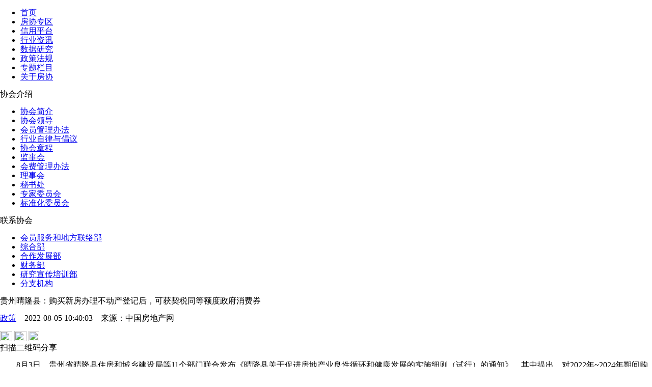

--- FILE ---
content_type: text/html; charset=utf-8
request_url: http://www.fangchan.com/news/6/2022-08-05/6961148791143862772.html
body_size: 16113
content:
<!DOCTYPE html>
<!--[5894622270214973443,5894622828418115676,5892970923908474966,6961148791143862772,5909855797214783863] published at 2023-10-23 18:29:55 by leju_publisher-->	<!DOCTYPE html>
<html lang="zh-CN">
<head>
    <meta http-equiv="Content-Type" content="text/html; charset=utf-8" />
    <meta charset="utf-8" />
    <meta name="viewport" content="width=device-width, initial-scale=1, maximum-scale=1, minimum-scale=1, user-scalable=no, minimal-ui">
    <meta http-equiv="X-UA-Compatible" content="IE=edge">
    <title>贵州晴隆县：购买新房办理不动产登记后，可获契税同等额度政府消费券_中房网_中国房地产业协会官方网站</title>
    <meta name="baidu-site-verification" content="Nye0HbqdKR" />
    <meta name="keywords" content="地产,政府消费券,贵州">
    <meta name="description" content="贵州省晴隆县发布《晴隆县关于促进房地产业良性循环和健康发展的实施细则（试行）的通知》.">
    <link rel="shortcut icon" href="http://www.fangchan.com/templets/default/fangchan/images/favicon.ico"> 
    <link href="http://media.src.leju.com/imp/imp/deal/b0/ea/9/76d6f38105fc0ccad09686372f8_p24_mk24.css"
        rel="stylesheet" />
        <link href="http://www.fangchan.com/include/2023/common.css?2023-10-2318:29:38" rel="stylesheet" />
        <link href="http://www.fangchan.com/include/2023/summary-text.css?2023-10-2318:29:38" rel="stylesheet" />
    <!--[if (gte IE 7) & (lte IE 10)]>
    <link href="http://media.src.leju.com/imp/imp/deal/80/94/5/d369e9a9664fb22f1071a7ad262_p24_mk24.css" rel="stylesheet" />
    <![endif]-->
    <script src="http://media.src.leju.com/imp/imp/deal/63/9a/9/dbb11438d4236609130426e6a35_p24_mk24.js"></script>

   <script type="text/javascript">
    	var _hmt = _hmt || [];
	(function() {
	  var hm = document.createElement("script");
	  hm.src = "https://hm.baidu.com/hm.js?8a847433cd702a495b1401e72b251f83";
	  var s = document.getElementsByTagName("script")[0];
	  s.parentNode.insertBefore(hm, s);
	})();
    </script>
    <script type="text/javascript">
    //手机端适配
    var mobileAgent = new Array("iphone", "ipod", "ipad", "android", "mobile", "blackberry", "webos", "incognito", "webmate", "bada", "nokia", "lg", "ucweb", "skyfire", "micromessenger");  
    var browser = navigator.userAgent.toLowerCase();  
    var isMobile = false;  
    for (var i=0; i<mobileAgent.length; i++)  
    {  
        if(browser.indexOf(mobileAgent[i])!=-1)  
        {  
            isMobile = true;
            location.href = 'http://m.fangchan.com' + '/news/6/2022-08-05/6961148791143862772.html ';
            break;  
        }  
    }
    </script>
    <base target="_blank" />
</head>

<body>
    <header>
        <div class="logo">
        </div>
        <div class="slogon">
        </div>
    </header>
    <nav>
    <div class="nav-inner" data-cur="新闻资讯">
        <ul class="nav"><li><a href="http://www.fangchan.com/">首页</a></li>
 <li><a href="http://member.fangchan.com" title="房协专区">房协专区</a></li>
                    <li><a href="http://credit.fangchan.com" title="信用平台" target="_blank">信用平台</a></li>
                    <li><a href="http://www.fangchan.com/news/" title="新闻资讯">行业资讯</a></li>
                    <li><a href="http://www.fangchan.com/data/" title="数据研究">数据研究</a></li>
                    <li><a href="http://www.fangchan.com/policy/" title="政策法规">政策法规</a></li>
                    <li><a href="http://www.fangchan.com/zt/" title="专题栏目" target="_blank">专题栏目</a></li>
<li class="last"><a href="javascript:;" target="_self" title="关于房协">关于房协</a></li>
                </ul>
        <div class="gyfx-box">
	    <div class="xhjs-box">
            <div class="xhjs-title">
                协会介绍
            </div>
            <ul>
                <li><a href="http://www.fangchan.com/prefecture/society/2010/1124/2330.html">协会简介</a></li>
                <li><a href="http://www.fangchan.com/prefecture/xhld/6548535440289632908.html">协会领导</a></li>
                <li><a href="http://www.fangchan.com/prefecture/5892971359486945700/2019/0604/6541500828908589514.html">会员管理办法 </a></li> 
                <li><a href="http://www.fangchan.com/prefecture/5892971359486945700/2023/0824/7100315253996852066.html">行业自律与倡议</a></li>    
                <li><a href="http://www.fangchan.com/prefecture/society/2010/1124/2382.html">协会章程</a></li>
                <li><a href="http://www.fangchan.com/prefecture/5892971359486945700/2021/0623/6813347601296200172.html">监事会</a></li>
                <li><a href="http://www.fangchan.com/prefecture/8th/6541512379795312826.html">会费管理办法 </a></li> 
                <li><a href="http://www.fangchan.com/prefecture/5892971359486945700/2019/0103/6486511873528500233.html">理事会 </a></li>   
                <li><a href="http://www.fangchan.com/prefecture/ms/2010/1125/2587.html">秘书处</a></li>
                <li><a href="http://www.fangchan.com/prefecture/zjk/jishu/6120430472716948023.html">专家委员会 </a></li> 
                <li><a href="http://www.fangchan.com/prefecture/bzhgl/2019/0505/6530691741383987292.html">标准化委员会</a></li> 
            </ul>
        </div>
        <div class="lxxh-box">
            <div class="lxxh-title">
                联系协会
            </div>
            <ul>
                <li><a href="http://www.fangchan.com/prefecture/ms/2011/0224/152722.html">会员服务和地方联络部</a></li>
                <li><a href="http://www.fangchan.com/prefecture/ms/2011/0223/152389.html">综合部</a></li>
                <li><a href="http://www.fangchan.com/prefecture/ms/2011/0224/152765.html">合作发展部 </a></li> 
                <li><a href="http://www.fangchan.com/prefecture/ms/2011/0224/152775.html">财务部 </a></li>    
                <li><a href="http://www.fangchan.com/prefecture/ms/2011/0224/152770.html">研究宣传培训部</a></li>
                <li><a href="http://www.fangchan.com/prefecture/7/2011/0831/181724.html">分支机构</a></li>
            </ul>
        </div>
	</div>
    </div>
    
</nav>
<div class="full-ad" id="c1"></div>
<div class="full-ad" id="c2"></div>
    <div class="section">
        <div class="main-box">
            <div class="main-content-box">
                <div class="left-box">
                    <div class="summary-text">
                        <h>贵州晴隆县：购买新房办理不动产登记后，可获契税同等额度政府消费券</h>
                        <div class="biaoqian">
                            <p class="floatl"><a class='news-column' href='http://www.fangchan.com/news/6/index.html'>政策</a><span class='news-date'>&emsp;2022-08-05 10:40:03&emsp;<span>来源：<span>中国房地产网</span></span></span></p>
                            <div class="floatr tubiaofenxian">
                                <a class="weibo-share" href="javascript:;" title=”新浪微博分享”><img src="https://ess.leju.com/house/photo/42-1-Bp3wpMa2f5AJtqiidBt50WcqdQjSLyV9aSIQvHPR0zqDv43gfPhTF7V6KerdKrv2gSMMUJJeSKjMIzgv.png" width="24" height="20"></a>
                                <span class="wechat-share"><img src="https://ess.leju.com/house/photo/42-1-fdN5I91Yb25LtvGkczHLH1N84IjqM2J47olIRQjKS8Uo6x4ycgLDtd5UBT723XHNptmRNVgIN7OJkxYB.png" width="24" height="20"></span>
                                <span><img class="magl40" src="https://ess.leju.com/house/photo/42-1-ySOzJ7iygPWuPtkaZK8W9fCSGWIT7IcesEkxSeq7Dp0oJQQNdTLQFFT00yJnhnGRpmeGFkyOv0Sv2dpX.png" width="21" height="20"></span>
                            </div>
                            <div class="wechat-share-pic">
                                <div class="qrcode"></div>
                                <span class="fs12 text-center">扫描二维码分享</span>
                            </div>
                        </div>
                        
                        <div class="line"></div>
                        <div class="top-info">
                            
                        </div>
                        <div class="summary-text-p">
                            <p style="text-indent: 0px; text-align: left;">  8月3日，贵州省晴隆县住房和城乡建设局等11个部门联合发布《晴隆县关于促进房地产业良性循环和健康发展的实施细则（试行）的通知》。其中提出，对2022年~2024年期间购买新建商品住房并办理不动产登记的，可按缴纳契税补贴同等金额政府消费券，消费券可定向用于县城内入规入统的装修、家居建材、家具、家电等消费支出。2022年7月1日~2022年12月31日期间购买新建商品住房的，由所购商品房房地产开发企业按照2000元/套发放政府消费券，消费券可定向用于本县城内入规入统的装修、家居建材、家具、家电等消费支出。</p><p style="text-align: center"><img src="https://ess.leju.com/house/photo/42-1-frhEDTDqJTqUo2pTWIGUCFuZILurNhgblmNihjXIIWgU3F14A7150B0uxAYK7bkKgNGj2c41nCAROFpF_p0_mk0.png" alt="1" imgtype="" title="1"/></p><p style="text-indent: 0px; text-align: left;">  细则明确，要强化风险处置和管控，加快问题楼盘化解。对历史遗留产权办证问题，可经相关部门或第三方机构认定房屋结构安全、消防安全、产权清晰的前提下实行容缺办理。对延期交房问题，要压实房地产开发企业主体责任，依法筹措建设工程款和验收办证费用，启动项目复工建设并明确房屋交付时间。加强府院联动，按照《最高人民法院住房和城乡建设部中国人民银行关于规范人民法院保全执行措施保商品房预售资金用于项目建设的通知》(法［2022]12号）有关要求，保全商品房预售资金，盘活企业剩余资产，保障项目继续推进建设，维护购房群众利益。</p><p style="text-indent: 0px; text-align: left;">  同时，要积极推动农业转移人口市民化，进一步简化农业转移人口购房落户手续。对农民工购买商品住房的，其土地承包经营权、宅基地使用权和集体经济分配权保留不变。积极探索农民宅基地自愿有偿退出和土地增值收益合理分配机制，让农民有钱买房。研究开发适合农民工购买的信贷产品，支持农民工进城购房。</p>
                        </div>
                        
                        <div class="label">
                            <span><a href='http://www.fangchan.com/plus/nlist.php?tid=2&q=地产' class='fc_red'>地产</a></span><span><a href='http://www.fangchan.com/plus/nlist.php?tid=2&q=政府消费券' class='fc_red'>政府消费券</a></span><span><a href='http://www.fangchan.com/plus/nlist.php?tid=2&q=贵州' class='fc_red'>贵州</a></span>
                        </div>

                        
                    </div>

                    <div>
                        <div class='xgxw-title-box'></div><ul class='xgxw-ul'><li><a href='http://www.fangchan.com/news/6/2022-08-04/6960780047234175725.html' title='贵州晴隆县：购买新房办理不动产登记后，可获契税同等额度政府消费券'>贵州晴隆县：购买新房办理不动产登记后，可获契税同等额度政府消费券</a></li><li><a href='http://www.fangchan.com/news/6/2022-08-01/6959698493313454368.html' title='河南信阳：购买商品住房给予已缴契税 50%补贴'>河南信阳：购买商品住房给予已缴契税 50%补贴</a></li><li><a href='http://www.fangchan.com/news/1/2022-07-22/6956104837927080275.html' title='哈尔滨：房展会期间主城9区购房最高可享全额契税补贴'>哈尔滨：房展会期间主城9区购房最高可享全额契税补贴</a></li><li><a href='http://www.fangchan.com/news/6/2022-07-20/6955363089739223428.html' title='南通主城区出台购房新政：按契税计税金额奖补0.75%'>南通主城区出台购房新政：按契税计税金额奖补0.75%</a></li></ul>
                    </div>
                    <div class="item-news" id="tab1">
                    <div class="item-news-tag tab">
                        <span class="cur">原创</span>
                        <span>宏观</span>
                        <span>政策</span>
                        <span>市场</span>
                        <span>公司</span>
                        <span>土地</span>
                        <span>观点</span>
                        <span>金融</span>
                        <span>海外</span>
                        <span>产业链</span>
                    </div>
                    <div>
                        <ul class='item-news-list'><li><div class='item-news-top'><h4><a href='/news/320/2023-10-23/7122081336369942900.html'>央行行长潘功胜：稳妥化解大型房企债券违约风险</a></h4><span>2023-10-23</span></div><div class='item-news-p'>一视同仁支持房地产企业合理融资需求，保持房地产融资平稳。</div></li><li><div class='item-news-top'><h4><a href='/news/320/2023-10-20/7120967111924846648.html'>土拍规则生变，或重回价高者得？</a></h4><span>2023-10-20</span></div><div class='item-news-p'>土拍规则调整顺应市场变化，4城取消地价限制。</div></li><li><div class='item-news-top'><h4><a href='/news/6/2023-10-20/7120932385419759796.html'>最高发放3万元！郑州高新区发布多子女家庭购房补贴办法</a></h4><span>2023-10-20</span></div><div class='item-news-p'>二孩家庭给予一次性2万元/套的购房补贴；三孩家庭给予一次性3万元/套的购房补贴。</div></li><li><div class='item-news-top'><h4><a href='/news/1/2023-10-20/7120929156959113230.html'>9月份郑州商品房销售8608套，销售均价12304元/平方米</a></h4><span>2023-10-20</span></div><div class='item-news-p'>其中商品住宅销售4961套，销售面积60.02万平方米，销售均价11513元/平方米。</div></li><li><div class='item-news-top'><h4><a href='/news/320/2023-10-19/7120640873452605644.html'>9月房价：下跌态势有所遏制，一线城市回稳趋势明显</a></h4><span>2023-10-19</span></div><div class='item-news-p'>政策效应开始显现。</div></li><li><div class='item-news-top'><h4><a href='/news/6/2023-10-19/7120598097528688817.html'>南京出台存量房交易资金监管新政</a></h4><span>2023-10-19</span></div><div class='item-news-p'>进一步激发存量房市场活力，保障存量房交易资金安全，维护买卖双方合法权益。</div></li><li><div class='item-news-top'><h4><a href='/news/6/2023-10-19/7120568877242978634.html'>上海优化住房公积金个人住房贷款套数认定标准</a></h4><span>2023-10-19</span></div><div class='item-news-p'>明确了首套住房和第二套改善型住房的认定。</div></li><li><div class='item-news-top'><h4><a href='/news/7/2023-10-18/7120271642227708629.html'>国家统计局：房地产实现高质量、可持续发展仍然有坚实的支撑</a></h4><span>2023-10-18</span></div><div class='item-news-p'>房地产的调整是有利于房地产向高质量发展方向转型。</div></li><div class='loading-more'><a href='http://www.fangchan.com/news/320/'>查看更多</a></div></ul>
                        <ul class='item-news-list hide'><li><div class='item-news-top'><h4><a href='/news/218/2023-10-19/7120580442549719968.html'>上海：通过三年努力，新增落实600万平方米超低能耗建筑</a></h4><span>2023-10-19</span></div><div class='item-news-p'>实现新增超低能耗建筑单位建筑面积年能耗和碳排放显著下降。</div></li><li><div class='item-news-top'><h4><a href='/news/218/2023-10-19/7120576663100133894.html'>广东：到2025年，超大特大城市“城市病”得到有效缓解</a></h4><span>2023-10-19</span></div><div class='item-news-p'>城市基础设施运行效率、防风险能力显著提升。</div></li><li><div class='item-news-top'><h4><a href='/news/218/2023-10-13/7118402913164399201.html'>中办、国办调整中国人民银行职责、机构、编制</a></h4><span>2023-10-13</span></div><div class='item-news-p'>10月12日，中国机构编制网发布《中共中央办公厅 国务院办公厅关于调整中国人民银行职责机构编制的通知》。</div></li><li><div class='item-news-top'><h4><a href='/news/218/2023-09-28/7112985043706122766.html'>陈华平任中国证监会副主席、党委委员</a></h4><span>2023-09-28</span></div><div class='item-news-p'>免去其深圳证券交易所党委书记职务。</div></li><li><div class='item-news-top'><h4><a href='/news/218/2023-09-28/7112983033980195004.html'>中共中央政治局：要加大国有企业、金融领域反腐败力度，深入纠治“四风”</a></h4><span>2023-09-28</span></div><div class='item-news-p'>加大金融企业服务实体经济和国家战略力度，推动高质量发展。</div></li><li><div class='item-news-top'><h4><a href='/news/218/2023-09-18/7109334914075792065.html'>财政部：2023年前8月国有土地使用权出让收入27096亿元，同比下降近两成</a></h4><span>2023-09-18</span></div><div class='item-news-p'>在土地和房地产相关税收中，房产税2470亿元，同比增长6.9%；城镇土地使用税1442亿元，同比下降3.7%；土地增值税3980亿元，同比下降14.9%</div></li><li><div class='item-news-top'><h4><a href='/news/218/2023-09-11/7106828754030498050.html'>国家统计局城市司首席统计师董莉娟解读2023年8月份CPI和PPI数据</a></h4><span>2023-09-11</span></div><div class='item-news-p'>2023年8月份CPI同比由降转涨，PPI同比降幅收窄。</div></li><li><div class='item-news-top'><h4><a href='/news/218/2023-09-01/7103179992431136793.html'>国家发展改革委主任郑栅洁主持召开民营企业家座谈会</a></h4><span>2023-09-01</span></div><div class='item-news-p'>切实推动促进民营经济发展壮大的各项政策举措落实落地见效。</div></li><div class='loading-more'><a href='http://www.fangchan.com/news/218/'>查看更多</a></div></ul>
                        <ul class='item-news-list hide'><li><div class='item-news-top'><h4><a href='/news/6/2023-10-23/7122074644974473602.html'>安徽六安：可提取住房公积金付首付</a></h4><span>2023-10-23</span></div><div class='item-news-p'>缴存职工租住商品住房的，每个家庭年提取额提高到1.5万元。</div></li><li><div class='item-news-top'><h4><a href='/news/6/2023-10-23/7122068322203800033.html'>漳州华安县：支持“卖旧买新”改善住房</a></h4><span>2023-10-23</span></div><div class='item-news-p'>本人、配偶购买新建商品住房的，补贴5000元；其子女购买新建商品住房的，补贴1万元。</div></li><li><div class='item-news-top'><h4><a href='/news/6/2023-10-23/7122065449311080570.html'>成都住房公积金个人住房贷款实行“认房不认贷”</a></h4><span>2023-10-23</span></div><div class='item-news-p'>《通知》自印发之日起执行。</div></li><li><div class='item-news-top'><h4><a href='/news/6/2023-10-23/7122062601059897553.html'>宁波：首批34个楼盘加入“买新卖旧”</a></h4><span>2023-10-23</span></div><div class='item-news-p'>全市已有13家开发企业的34个楼盘，23家房产经纪机构参与活动。</div></li><li><div class='item-news-top'><h4><a href='/news/6/2023-10-23/7122023414046724138.html'>吉林：重点打击抹黑、唱衰房地产市场的不当言论</a></h4><span>2023-10-23</span></div><div class='item-news-p'>10月21日，吉林市人民政府办公室发布《关于印发吉林市进一步促进房地产消费若干措施的通知》。</div></li><li><div class='item-news-top'><h4><a href='/news/6/2023-10-20/7120979549210612147.html'>厦门出台土地用途和建筑功能临时变更政策</a></h4><span>2023-10-20</span></div><div class='item-news-p'>盘活商业办公存量房产。</div></li><li><div class='item-news-top'><h4><a href='/news/6/2023-10-20/7120958169534501279.html'>郑州高新技术产业开发区管委会关于2023年多子女家庭购房补贴办法的通告</a></h4><span>2023-10-20</span></div><div class='item-news-p'>二孩家庭给予一次性2万元/套的购房补贴；三孩家庭给予一次性3万元/套的购房补贴。</div></li><li><div class='item-news-top'><h4><a href='/news/6/2023-10-20/7120956839734612962.html'>广东惠州：配套教育设施与住宅项目建设同步规划设计、同步建设、同步竣工验收交付使用</a></h4><span>2023-10-20</span></div><div class='item-news-p'>该办法自2023年12月28日起施行，有效期5年。</div></li><div class='loading-more'><a href='http://www.fangchan.com/news/6/'>查看更多</a></div></ul>
                        <ul class='item-news-list hide'><li><div class='item-news-top'><h4><a href='/news/1/2023-10-23/7122067700926713857.html'>杭州：前三季度房地产开发投资同比增长10.1%</a></h4><span>2023-10-23</span></div><div class='item-news-p'>10月23日，杭州市统计局公布2023年前三季度杭州经济运行情况。</div></li><li><div class='item-news-top'><h4><a href='/news/1/2023-10-23/7122065582329238039.html'>沈阳：前三季度房地产开发投资同比下降35.6%</a></h4><span>2023-10-23</span></div><div class='item-news-p'>10月22日，沈阳市人民政府新闻办公室召开沈阳市2023年前三季度经济数据新闻发布会。</div></li><li><div class='item-news-top'><h4><a href='/news/1/2023-10-23/7122056516127232028.html'>北京：前三季度新建商品房销售面积同比增长6.4%</a></h4><span>2023-10-23</span></div><div class='item-news-p'>1-9月全市房地产开发企业到位资金为4152.2亿元，同比增长7.5%。</div></li><li><div class='item-news-top'><h4><a href='/news/1/2023-10-23/7122051276690755724.html'>上海：前三季度房地产开发投资增长25.3%</a></h4><span>2023-10-23</span></div><div class='item-news-p'>商品房销售面积1282.05万平方米，增长6.7%。</div></li><li><div class='item-news-top'><h4><a href='/news/1/2023-10-23/7122048339411276108.html'>河南：前三季度GDP47785.44亿元，同比增长3.8%</a></h4><span>2023-10-23</span></div><div class='item-news-p'>居住价格下降0.5%。</div></li><li><div class='item-news-top'><h4><a href='/news/1/2023-10-23/7122041516553736788.html'>上海推出今年第十批次集中供应楼盘，共计9240套</a></h4><span>2023-10-23</span></div><div class='item-news-p'>涉及32个项目共9240套。</div></li><li><div class='item-news-top'><h4><a href='/news/1/2023-10-23/7122039659404005664.html'>深度研究丨2023不动产数字化转型15大发展趋势</a></h4><span>2023-10-23</span></div><div class='item-news-p'>克而瑞科创伴随着数字化发展，打造了地产行业和科技行业的沟通平台，已连续举办了六届CIOC不动产数字化峰会，成为不动产数字化发展的重要推动力量。</div></li><li><div class='item-news-top'><h4><a href='/news/1/2023-10-23/7122035910778360252.html'>长春第31届秋季房交会启幕 首日成交商品住房945套</a></h4><span>2023-10-23</span></div><div class='item-news-p'>房交会首日，共成交商品住房945套、10.37万平方米，成交金额9.96亿元。</div></li><div class='loading-more'><a href='http://www.fangchan.com/news/1/'>查看更多</a></div></ul>
                        <ul class='item-news-list hide'><li><div class='item-news-top'><h4><a href='/news/9/2023-10-23/7122054504564200424.html'>招商局置地前三季合同销售总额约266.53亿元</a></h4><span>2023-10-23</span></div><div class='item-news-p'>同比减少约20.7%。</div></li><li><div class='item-news-top'><h4><a href='/news/9/2023-10-23/7122043861186450210.html'>杨文杰卸任碧桂园地产总经理及法定代表人，简暖棠接任</a></h4><span>2023-10-23</span></div><div class='item-news-p'>杨文杰届满退休。</div></li><li><div class='item-news-top'><h4><a href='/news/9/2023-10-23/7122038726938923705.html'>中国建筑：控股股东拟增持公司股份5亿-10亿元</a></h4><span>2023-10-23</span></div><div class='item-news-p'>本次增持不设定价格区间。</div></li><li><div class='item-news-top'><h4><a href='/news/9/2023-10-20/7120954635657220276.html'>碧桂园声明：创始人和集团董事会主席目前在国内正常工作</a></h4><span>2023-10-20</span></div><div class='item-news-p'>对恶意造谣行径保留追究责任权利。</div></li><li><div class='item-news-top'><h4><a href='/news/9/2023-10-20/7120953561340777381.html'>中国建筑：将获控股股东中建集团增持5亿至10亿元股份</a></h4><span>2023-10-20</span></div><div class='item-news-p'>增持股份的目的是基于对公司未来发展前景的信心及中长期投资价值的认可。</div></li><li><div class='item-news-top'><h4><a href='/news/9/2023-10-20/7120948045998789426.html'>售卖资产求生 金茂28.02亿元成功售出北京威斯汀大饭店</a></h4><span>2023-10-20</span></div><div class='item-news-p'>渤海润泽以28.02亿元的代价投得金茂北京置业100%的股权。</div></li><li><div class='item-news-top'><h4><a href='/news/9/2023-10-20/7120945880827760902.html'>频繁回购股份 金科服务欲挽回市场信心</a></h4><span>2023-10-20</span></div><div class='item-news-p'>金科服务还在继续为挽救资本市场信心做努力。</div></li><li><div class='item-news-top'><h4><a href='/news/9/2023-10-20/7120931676037124672.html'>金地谋划了小半年的接班计划，终于落地</a></h4><span>2023-10-20</span></div><div class='item-news-p'>今年5月，64岁的金地集团董事长凌克因身体原因提出了离职退休的想法。经董事会商定，金地谋划了小半年的接班计划终于落地。</div></li><div class='loading-more'><a href='http://www.fangchan.com/news/9/'>查看更多</a></div></ul>
                        <ul class='item-news-list hide'><li><div class='item-news-top'><h4><a href='/news/5/2023-10-23/7122053422593151680.html'>成都公布590个存量住宅用地信息</a></h4><span>2023-10-23</span></div><div class='item-news-p'>总面积约2668公顷。</div></li><li><div class='item-news-top'><h4><a href='/news/5/2023-10-23/7122050694231953918.html'>武汉22亿元挂牌4宗土地</a></h4><span>2023-10-23</span></div><div class='item-news-p'>总出让面积15.48万平方米。</div></li><li><div class='item-news-top'><h4><a href='/news/5/2023-10-23/7122045734224204202.html'>福州五批次供地拟出让5宗涉宅地块，总起拍价24.86亿元</a></h4><span>2023-10-23</span></div><div class='item-news-p'>总出让面积276.19亩。</div></li><li><div class='item-news-top'><h4><a href='/news/5/2023-10-20/7120948463726302018.html'>武汉2宗宅地揽金11.7亿元，另有1宗延期、1宗终止出让</a></h4><span>2023-10-20</span></div><div class='item-news-p'>成功出让的2宗地块分别位于黄陂区和汉阳区。</div></li><li><div class='item-news-top'><h4><a href='/news/5/2023-10-20/7120944630073725747.html'>广州一宅地终止出让 官方回应：未取消地价上限</a></h4><span>2023-10-20</span></div><div class='item-news-p'>目前广州的土地拍卖规则没有变化。</div></li><li><div class='item-news-top'><h4><a href='/news/5/2023-10-19/7120580086419755919.html'>苏州11宗地块成交总金额136.8亿元</a></h4><span>2023-10-19</span></div><div class='item-news-p'>1宗封顶摇号、2宗溢价成交、8宗底价成交。</div></li><li><div class='item-news-top'><h4><a href='/news/5/2023-10-18/7120224754984096411.html'>重大变化！取消地价上限</a></h4><span>2023-10-18</span></div><div class='item-news-p'>土地拍卖最高限价机制正在退出历史舞台。</div></li><li><div class='item-news-top'><h4><a href='/news/5/2023-10-18/7120204301401919521.html'>自然资源部建议取消地价上限？前三季度供地完成率仅68%</a></h4><span>2023-10-18</span></div><div class='item-news-p'>受楼市下行的影响，土地市场热度已经处于低位。</div></li><div class='loading-more'><a href='http://www.fangchan.com/news/5/'>查看更多</a></div></ul>
                        <ul class='item-news-list hide'><li><div class='item-news-top'><h4><a href='/news/7/2023-10-23/7122036526619628000.html'>房子太多了？政策没用了？郁亮这样说</a></h4><span>2023-10-23</span></div><div class='item-news-p'>10月20日，万科年度媒体交流会如期举行。</div></li><li><div class='item-news-top'><h4><a href='/news/7/2023-10-23/7122025266293314257.html'>万科郁亮：房地产市场自身会产生向上修复的动力</a></h4><span>2023-10-23</span></div><div class='item-news-p'>近日，万科媒体交流会上，万科董事会主席郁亮对外界普遍关心的市场热点话题作出回应。</div></li><li><div class='item-news-top'><h4><a href='/news/7/2023-10-18/7120271642227708629.html'>国家统计局：房地产实现高质量、可持续发展仍然有坚实的支撑</a></h4><span>2023-10-18</span></div><div class='item-news-p'>房地产的调整是有利于房地产向高质量发展方向转型。</div></li><li><div class='item-news-top'><h4><a href='/news/7/2023-10-16/7119491675109790596.html'>潘功胜：货币政策要持续用力、乘势而上</a></h4><span>2023-10-16</span></div><div class='item-news-p'>更好发挥货币政策工具的总量和结构双重功能，着力扩大内需、提振信心。</div></li><li><div class='item-news-top'><h4><a href='/news/7/2023-10-12/7118072938414543103.html'>央行：坚持风险防范与金融改革并重</a></h4><span>2023-10-12</span></div><div class='item-news-p'>稳步推进区域金融改革。</div></li><li><div class='item-news-top'><h4><a href='/news/7/2023-09-28/7112964838007312767.html'>央行：调降首付比和二套房贷利率下限</a></h4><span>2023-09-28</span></div><div class='item-news-p'>9月25日，中国人民银行货币政策委员会召开2023年第三季度（总第102次）例会。</div></li><li><div class='item-news-top'><h4><a href='/news/7/2023-09-27/7112603868403667459.html'>住建部：加快构建一整套与城市更新时期相适应的体制机制和制度体系</a></h4><span>2023-09-27</span></div><div class='item-news-p'>要从改善人民群众的居住条件和环境做起，有序实施城市更新行动，确保规划有用管用。</div></li><li><div class='item-news-top'><h4><a href='/news/7/2023-09-22/7110835408019460649.html'>解题民企纾困：给民营经济发展更多支持</a></h4><span>2023-09-22</span></div><div class='item-news-p'>今年二季度以来，国内经济面临着严峻的挑战。</div></li><div class='loading-more'><a href='http://www.fangchan.com/news/7/'>查看更多</a></div></ul>
                        <ul class='item-news-list hide'><li><div class='item-news-top'><h4><a href='/news/4/2023-10-18/7120257473315147792.html'>央行上海总部：9月住户部门中长期贷款增加150亿元</a></h4><span>2023-10-18</span></div><div class='item-news-p'>住户部门贷款增加558亿元，其中，短期贷款增加408亿元，中长期贷款增加150亿元。</div></li><li><div class='item-news-top'><h4><a href='/news/4/2023-10-18/7120225492619563709.html'>海南省市场利率定价自律机制适度调整三亚市差别化住房信贷政策</a></h4><span>2023-10-18</span></div><div class='item-news-p'>购买首套住房商贷最低首付25%。</div></li><li><div class='item-news-top'><h4><a href='/news/4/2023-10-16/7119513726927310931.html'>南京银行：调整存量首套住房贷款利率</a></h4><span>2023-10-16</span></div><div class='item-news-p'>对2023年全行利息收入、净息差影响有限。</div></li><li><div class='item-news-top'><h4><a href='/news/4/2023-10-16/7119512058819056496.html'>建设银行：附属三个保租房项目申报发行基础设施公募REITs获国家发改委受理</a></h4><span>2023-10-16</span></div><div class='item-news-p'>本行已就建议分拆向香港联交所呈交PN15申请，香港联交所已确认本行可进行建议分拆。</div></li><li><div class='item-news-top'><h4><a href='/news/4/2023-10-16/7119487864660103267.html'>央行报告：前三季度住户部门中长期贷款增加2.1万亿元</a></h4><span>2023-10-16</span></div><div class='item-news-p'>前三季度人民币贷款增加19.75万亿元，同比多增1.58万亿元。</div></li><li><div class='item-news-top'><h4><a href='/news/4/2023-10-08/7116592353452036378.html'>国开行今年以来发放超3400亿元贷款支持城市基础设施建设</a></h4><span>2023-10-08</span></div><div class='item-news-p'>实践中，国家开发银行主动配合有关部门，加强项目梳理对接，积极向有关重点规划编制和政策设计建言献策，推动重点项目落地实施。</div></li><li><div class='item-news-top'><h4><a href='/news/4/2023-10-07/7116297789335999176.html'>突围2023丨融资篇：前三季度融资规模下降25%，债务压力仍大</a></h4><span>2023-10-07</span></div><div class='item-news-p'>下半年，房企融资面利好政策力度持续加大，但融资仍未有全面回暖。</div></li><li><div class='item-news-top'><h4><a href='/news/4/2023-10-07/7116234119012749813.html'>南通：首套房新发放贷款利率降至3.7%</a></h4><span>2023-10-07</span></div><div class='item-news-p'>本次调整只针对9月28日及之后新发放贷款，已批已放的存量贷款仍按原合同利率执行。</div></li><div class='loading-more'><a href='http://www.fangchan.com/news/4/'>查看更多</a></div></ul>
                        <ul class='item-news-list hide'><li><div class='item-news-top'><h4><a href='/news/8/2023-10-09/7116957560456155873.html'>保利发展：2023年前三季度实现签约金额3351.53亿元</a></h4><span>2023-10-09</span></div><div class='item-news-p'>9月单月实现签约金额360.22亿元，同比减少6.18%。</div></li><li><div class='item-news-top'><h4><a href='/news/8/2023-07-17/7086550699282338676.html'>华侨城A：预计2023年上半年最高净亏损17亿元</a></h4><span>2023-07-17</span></div><div class='item-news-p'>因联营公司亏损导致投资收益减少、其他收益减少、财务费用增加等也是导致公司业绩下滑的因素。</div></li><li><div class='item-news-top'><h4><a href='/news/8/2023-03-22/7044125833178714474.html'>瑞信风暴：市场避险情绪加重 或影响投资者购买房企美元债</a></h4><span>2023-03-22</span></div><div class='item-news-p'>瑞士联邦政府出面，可以说暂时度过了这场危机。</div></li><li><div class='item-news-top'><h4><a href='/news/8/2023-03-09/7039434335099097360.html'>全球资管巨头黑石集团违约 曾经抄底中国楼市</a></h4><span>2023-03-09</span></div><div class='item-news-p'>黑石集团违约事件，震惊了整个金融圈。</div></li><li><div class='item-news-top'><h4><a href='/news/8/2023-02-02/7026726811484885722.html'>旭辉集团：1月份项目交付超6000套房</a></h4><span>2023-02-02</span></div><div class='item-news-p'>2023年1月旭辉累计交付超6000套新房。</div></li><li><div class='item-news-top'><h4><a href='/news/8/2022-08-29/6969843595688088337.html'>专题研究 | 美国房地产市场可能遭遇“灰犀牛”</a></h4><span>2022-08-29</span></div><div class='item-news-p'>过去两年，美国的房地产市场出现了非理性繁荣。</div></li><li><div class='item-news-top'><h4><a href='/news/8/2022-06-17/6943386296769646986.html'>华南城：万鸿涛获任执行董事兼副总裁</a></h4><span>2022-06-17</span></div><div class='item-news-p'>主要分管公司运营管理、战略协同和新业务发展工作。</div></li><li><div class='item-news-top'><h4><a href='/news/8/2020-12-09/6742349726102130855.html'>约旦1-11月房地产交易额同比下降28%</a></h4><span>2020-12-09</span></div><div class='item-news-p'>房地产交易额为28.7亿约第，同比下降28%。</div></li><div class='loading-more'><a href='http://www.fangchan.com/news/8/'>查看更多</a></div></ul>
                        <ul class='item-news-list hide'><li><div class='item-news-top'><h4><a href='/news/3/2023-10-20/7120949230675759615.html'>皇派家居三度梦断IPO，门窗企业上市为何这么难？</a></h4><span>2023-10-20</span></div><div class='item-news-p'>领跑亚运，却止步IPO。</div></li><li><div class='item-news-top'><h4><a href='/news/3/2023-09-27/7112616196620751644.html'>“空调一哥”之争：美的格力两巨头差距拉大</a></h4><span>2023-09-27</span></div><div class='item-news-p'>近日，国内两大空调巨头，美的和格力之间的“争夺战”打到了杭州亚运会上。</div></li><li><div class='item-news-top'><h4><a href='/news/3/2023-09-18/7109355551091659038.html'>罚没近5000万元！证监会通报“我乐家居股东违规减持”</a></h4><span>2023-09-18</span></div><div class='item-news-p'>我乐家居大股东清仓式减持被证监会立案调查后，处罚来了。</div></li><li><div class='item-news-top'><h4><a href='/news/3/2023-09-15/7108266940011188995.html'>潘军退任！彩生活将重新出发</a></h4><span>2023-09-15</span></div><div class='item-news-p'>重新出发，低估值给管理层带来挑战。</div></li><li><div class='item-news-top'><h4><a href='/news/3/2023-09-08/7105731823522878119.html'>清仓式减持被证监会立案，我乐家居股东道歉！回购！</a></h4><span>2023-09-08</span></div><div class='item-news-p'>连收8个涨停板的我乐家居因大股东清仓式减持被证监会立案调查。</div></li><li><div class='item-news-top'><h4><a href='/news/3/2023-09-06/7105075992942940259.html'>房企借大数据应用降本增效，不动产数字化进入高速发展期</a></h4><span>2023-09-06</span></div><div class='item-news-p'>应对集中供地，大数据神器助力开发商精准投资。</div></li><li><div class='item-news-top'><h4><a href='/news/3/2023-09-06/7105001248428199972.html'>“世界铜王”王文银限制高消费解除，他曾隐秘驰援恒大</a></h4><span>2023-09-06</span></div><div class='item-news-p'>9月4日，网传“世界500强”企业正威集团创始人、董事长王文银被采取限制消费措施，一时引发热议。</div></li><li><div class='item-news-top'><h4><a href='/news/3/2023-08-31/7102819433768620385.html'>火中取栗？供应商掘金保交楼市场</a></h4><span>2023-08-31</span></div><div class='item-news-p'>在谈暴雷房企变色的当下，有地产供应商逆势而为发现了“新商机”。</div></li><div class='loading-more'><a href='http://www.fangchan.com/news/3/'>查看更多</a></div></ul>
                    </div>
                </div>
                </div>

                <div class="right-box">
                    <div class="jszx-box">
                        <div class="jszx-title-box">
                            2023-10-23
                            <a href="http://www.fangchan.com/news/" class="more">更多</a>
                        </div>
                        <ul class="jszx-list-box">
                            <li><span class='jszx-date-box'>12:48</span><p><a href='/news/320/2023-10-23/7122081336369942900.html' class='zw-one'>央行行长潘功胜：稳妥化解大型房企债券违约风险</a></p></li><li><span class='jszx-date-box'>12:21</span><p><a href='/news/6/2023-10-23/7122074644974473602.html' class='zw-one'>安徽六安：可提取住房公积金付首付</a></p></li><li><span class='jszx-date-box'>11:56</span><p><a href='/news/6/2023-10-23/7122068322203800033.html' class='zw-one'>漳州华安县：支持“卖旧买新”改善住房</a></p></li><li><span class='jszx-date-box'>11:54</span><p><a href='/news/1/2023-10-23/7122067700926713857.html' class='zw-one'>杭州：前三季度房地产开发投资同比增长10.1%</a></p></li><li><span class='jszx-date-box'>11:45</span><p><a href='/news/1/2023-10-23/7122065582329238039.html' class='zw-one'>沈阳：前三季度房地产开发投资同比下降35.6%</a></p></li><li><span class='jszx-date-box'>11:45</span><p><a href='/news/6/2023-10-23/7122065449311080570.html' class='zw-one'>成都住房公积金个人住房贷款实行“认房不认贷”</a></p></li><li><span class='jszx-date-box'>11:34</span><p><a href='/news/6/2023-10-23/7122062601059897553.html' class='zw-one'>宁波：首批34个楼盘加入“买新卖旧”</a></p></li><li><span class='jszx-date-box'>11:09</span><p><a href='/news/1/2023-10-23/7122056516127232028.html' class='zw-one'>北京：前三季度新建商品房销售面积同比增长6.4%</a></p></li><li><span class='jszx-date-box'>11:01</span><p><a href='/news/9/2023-10-23/7122054504564200424.html' class='zw-one'>招商局置地前三季合同销售总额约266.53亿元</a></p></li><li><span class='jszx-date-box'>10:57</span><p><a href='/news/5/2023-10-23/7122053422593151680.html' class='zw-one'>成都公布590个存量住宅用地信息</a></p></li><li><span class='jszx-date-box'>10:49</span><p><a href='/news/1/2023-10-23/7122051276690755724.html' class='zw-one'>上海：前三季度房地产开发投资增长25.3%</a></p></li><li><span class='jszx-date-box'>10:46</span><p><a href='/news/5/2023-10-23/7122050694231953918.html' class='zw-one'>武汉22亿元挂牌4宗土地</a></p></li><li><span class='jszx-date-box'>10:37</span><p><a href='/news/1/2023-10-23/7122048339411276108.html' class='zw-one'>河南：前三季度GDP47785.44亿元，同比增长3.8%</a></p></li><li><span class='jszx-date-box'>10:27</span><p><a href='/news/5/2023-10-23/7122045734224204202.html' class='zw-one'>福州五批次供地拟出让5宗涉宅地块，总起拍价24.86亿元</a></p></li><li><span class='jszx-date-box'>10:19</span><p><a href='/news/9/2023-10-23/7122043861186450210.html' class='zw-one'>杨文杰卸任碧桂园地产总经理及法定代表人，简暖棠接任</a></p></li><li><span class='jszx-date-box'>10:10</span><p><a href='/news/1/2023-10-23/7122041516553736788.html' class='zw-one'>上海推出今年第十批次集中供应楼盘，共计9240套</a></p></li><li><span class='jszx-date-box'>10:02</span><p><a href='/news/1/2023-10-23/7122039659404005664.html' class='zw-one'>深度研究丨2023不动产数字化转型15大发展趋势</a></p></li><li><span class='jszx-date-box'>09:59</span><p><a href='/news/9/2023-10-23/7122038726938923705.html' class='zw-one'>中国建筑：控股股东拟增持公司股份5亿-10亿元</a></p></li><li><span class='jszx-date-box'>09:50</span><p><a href='/news/7/2023-10-23/7122036526619628000.html' class='zw-one'>房子太多了？政策没用了？郁亮这样说</a></p></li><li><span class='jszx-date-box'>09:48</span><p><a href='/news/1/2023-10-23/7122035910778360252.html' class='zw-one'>长春第31届秋季房交会启幕 首日成交商品住房945套</a></p></li><li><span class='jszx-date-box'>09:39</span><p><a href='/news/1/2023-10-23/7122033653366199083.html' class='zw-one'>看看房子逛逛街 哈尔滨房展会首次探索“购房+文旅”融合发展新路径</a></p></li><li><span class='jszx-date-box'>09:08</span><p><a href='/news/1/2023-10-23/7122025978725208103.html' class='zw-one'>阵地丨前三季度代建项目超过去2年水平，浙系占半壁江山</a></p></li><li><span class='jszx-date-box'>09:05</span><p><a href='/news/7/2023-10-23/7122025266293314257.html' class='zw-one'>万科郁亮：房地产市场自身会产生向上修复的动力</a></p></li><li><span class='jszx-date-box'>08:58</span><p><a href='/news/6/2023-10-23/7122023414046724138.html' class='zw-one'>吉林：重点打击抹黑、唱衰房地产市场的不当言论</a></p></li>
                        </ul>
                    </div>
                    <div class="sd-box">
                        <div class="sd-title-box">
                            <a href="http://www.fangchan.com/news/" class="more">更多</a>
                        </div>
                        <ul class="sd-list-box">
                            <li><a href='/news/320/2023-10-23/7122081336369942900.html' title='央行行长潘功胜：稳妥化解大型房企债券违约风险'>央行行长潘功胜：稳妥化解大型房企债券违约风险</a></li><li><a href='/news/320/2023-10-20/7120967111924846648.html' title='土拍规则生变，或重回价高者得？'>土拍规则生变，或重回价高者得？</a></li><li><a href='/news/320/2023-10-19/7120640873452605644.html' title='9月房价：下跌态势有所遏制，一线城市回稳趋势明显'>9月房价：下跌态势有所遏制，一线城市回稳趋势明显</a></li><li><a href='/news/320/2023-10-18/7120259660804068338.html' title='官方数据：商品房单月销售回暖，10月有望延续复苏态势'>官方数据：商品房单月销售回暖，10月有望延续复苏态势</a></li><li><a href='/news/320/2023-10-17/7119897376256757914.html' title='2023年九月房地产大事件盘点'>2023年九月房地产大事件盘点</a></li><li><a href='/news/320/2023-10-16/7119528764681556589.html' title='央行：降低存量房贷利率工作接近尾声，市场出现积极变化'>央行：降低存量房贷利率工作接近尾声，市场出现积极变化</a></li><li><a href='/news/320/2023-10-12/7118063693006705070.html' title='从9月数据看，百强房企整体仍陷负增长困局'>从9月数据看，百强房企整体仍陷负增长困局</a></li><li><a href='/news/6/2023-10-10/7117300992378736673.html' title='自然资源部：城镇开发边界外不得规划城镇居住用地'>自然资源部：城镇开发边界外不得规划城镇居住用地</a></li>
                        </ul>
                    </div>
                    <div class="ad-box" id="tx1"></div>
                    <div class="data-box">
                       <div class="data-title-box">
                           <a href="$ {288指数更多链接}" class="more">更多</a>
                       </div>
                       <div class="data-table-box">
                            <div class="data-table-title-box">
     <h2>中国城市住房价格288指数</h2>
     <span class="m">(2023-02)</span>
     <p><span class="line"></span>1571.9<span class="d">点</span></p>
</div>
<ul class="data-table-tag-box">
     <li class="huanbi"><span class="value up">0.13% <img src="https://ess.leju.com/house/photo/42-1-ZiCNPy8hwrjV6FOYj708buGLQlfvqhc21sehRgV4bXn6KG4XGeRJIs977CCPRshyWo2Oy7Q3ngx7OnQm.png" width="12"></span></li>
     <li class="tongbi"><span class="value down">-0.91% <img src="https://ess.leju.com/house/photo/42-1-sGbi0fLvC0A2oN6KVGhN3FXyzWpv1MOD5KLSrd4s4o8DTWvP28T7yenq6Bt0mRjAUxsatuFJG3PKsuSd.png" width="12"></span></li>
</ul>
<table class="data_tab data-table" cellspacing="0" cellpadding="0" border="0"><tbody><tr><th>日期</th><th>指数</th><th>环比</th><th>同比</th></tr><tr><td style="word-break: break-all;">2023.01</td><td style="word-break: break-all;">1569.9</td><td style="word-break: break-all;">-0.97%</td><td style="word-break: break-all;">-0.14%</td></tr><tr><td style="word-break: break-all;">2022.12</td><td style="word-break: break-all;">1572.1</td><td style="word-break: break-all;">-0.92%</td><td style="word-break: break-all;">-0.11%</td></tr><tr><td>2022.11</td><td style="word-break: break-all;">1573.9</td><td style="word-break: break-all;">-0.12%</td><td style="word-break: break-all;">-1.08%</td></tr><tr class="spec"><td style="word-break: break-all;">2022.10</td><td style="word-break: break-all;">1575.8</td><td style="word-break: break-all;">-0.20%</td><td style="word-break: break-all;">-1.01%</td></tr><tr><td style="word-break: break-all;">2022.09</td><td style="word-break: break-all;">1579.0</td><td style="word-break: break-all;">-0.02%</td><td style="word-break: break-all;">-0.87%</td></tr><tr class="spec"><td style="word-break: break-all;">2022.08</td><td style="word-break: break-all;">1579.3</td><td style="word-break: break-all;">-0.04%</td><td style="word-break: break-all;">-0.62%</td></tr></tbody></table>
                       </div>
                   </div>
                    <div class="ad-box" id="tx2"></div>
                    <div class="hot-box">
                       <div class='hot-title-box'><a href='http://www.fangchan.com/news/' class='more'>更多</a></div>
                       <ul class="hot-list-box">
                            <ul><li><span class='red'>1</span><a href='/news/320/2023-10-20/7120967111924846648.html' target='_blank'>土拍规则生变，或重回价高者得？</a></li><li><span class='red'>2</span><a href='/news/320/2023-10-18/7120259660804068338.html' target='_blank'>官方数据：商品房单月销售回暖，10月有望延续复苏态势</a></li><li><span class='red'>3</span><a href='/news/320/2023-10-17/7119897376256757914.html' target='_blank'>2023年九月房地产大事件盘点</a></li><li><span class='grey'>4</span><a href='/news/320/2023-10-23/7122081336369942900.html' target='_blank'>央行行长潘功胜：稳妥化解大型房企债券违约风险</a></li><li><span class='grey'>5</span><a href='/news/1/2023-10-23/7122025978725208103.html' target='_blank'>阵地丨前三季度代建项目超过去2年水平，浙系占半壁江山</a></li><li><span class='grey'>6</span><a href='/news/320/2023-10-19/7120640873452605644.html' target='_blank'>9月房价：下跌态势有所遏制，一线城市回稳趋势明显</a></li><li><span class='grey'>7</span><a href='/news/1/2023-10-17/7119863525258104996.html' target='_blank'>开创城市高质量发展新局面</a></li><li><span class='grey'>8</span><a href='/news/7/2023-10-18/7120271642227708629.html' target='_blank'>国家统计局：房地产实现高质量、可持续发展仍然有坚实的支撑</a></li><li><span class='grey'>9</span><a href='/news/5/2023-10-17/7119848447699915143.html' target='_blank'>全国首个国土空间规划编制技术规范国家标准发布</a></li><li><span class='grey'>10</span><a href='/news/6/2023-10-23/7122023414046724138.html' target='_blank'>吉林：重点打击抹黑、唱衰房地产市场的不当言论</a></li></ul>
                       </ul>
                   </div>
                </div>
            </div>
        </div>
    </div>

<div class="full-ad" id="c3"></div>

   <footer>
            <div class="footer">
                <ul class="about">
                    <li><a target="_blank" href="http://www.fangchan.com/about/about.html">关于我们</a>|</li>
                    <li><a target="_blank" href="http://www.fangchan.com/about/hr.html">诚聘英才</a>|</li>
                    <li><a target="_blank" href="http://www.fangchan.com/about/yewu.html">主营业务</a>|</li>
                    <li><a target="_blank" href="http://www.fangchan.com/about/contact.html">联系方式</a>|</li>
                    <li><a target="_blank" href="http://www.fangchan.com/about/link.html">友情链接</a>|</li>
                    <li><a target="_blank" href="http://www.fangchan.com/about/map.html">网站地图</a></li>
                </ul>
                <p>地址：北京市海淀区首体南路9号主语国际中心5号楼，100048  邮箱：web@fangchan.com</p>
                <p>Copyright©北京中房研协技术服务有限公司，All Right Reserved  京ICP备13002607号</a> 京公网安备110102000179</p>
                <div class="icon">
                    <span class="wechat"></span>
                    <span class="weibo"></span>
                    <span class="totop"></span>
                </div>
            </div>
        </footer>
<div class="wechat-pic">
            <img src="http://src.leju.com/imp/imp/deal/0d/da/b/99c01649a9e749faf3bc655081c_p24_mk24.jpg"  width="95" height="95"/>
            <span class="v"></span>
        </div>
        <div class="weibo-pic">
            <img src="http://src.house.sina.com.cn/imp/imp/deal/73/3f/c/5c73d70e394f28441b1962e3219_p24_mk24.jpg" />
            <span class="v"></span>
        </div>
        <div class="totop-pic">
            返回顶部
            <span class="v"></span>
        </div>
    
  <script type="text/javascript">var str="<a href='' target='_blank'><img src='' width='100%' height='' alt='列表页广告（系列测评）'/></a>"; var id="列表页1"; document.getElementById(id).innerHTML=str;</script><script type="text/javascript">var str="<a href='http://www.fangchan.com/industry/27/2023-07-18/7086875399434866782.html' target='_blank'><img src='https://ess.leju.com/house/photo/42-1-r5hZFw9uEIPfbtW0wAU9TAZUONkWErmoZRCH1AHrOw11SZjBangnhTdk9IIN1BOGBZjx3mawCzQfSTh1.gif' width='100%' height='50' alt='test'/></a>"; var id="n"; document.getElementById(id).innerHTML=str;</script><script type="text/javascript">var str="<a href='' target='_blank'><img src='' width='100%' height='50' alt=''/></a>"; var id="d"; document.getElementById(id).innerHTML=str;</script><script type="text/javascript">var str="<a href='https://weidian.com/item.html?itemID=6314958392&spider_token=0b19' target='_blank'><img src='https://ess.leju.com/house/photo/42-1-13F5ZflRtjtqYkqg013fUi79AgRSfoZztoIaS3hg0SzCGZ3SWivsle0DuTkmKKrt4A2bvuwn4kifE26r.jpg' width='100%' height='70' alt='中国房地产年鉴'/></a>"; var id="x1"; document.getElementById(id).innerHTML=str;</script><script type="text/javascript">var str="<a href='http://www.fangchan.com/industry/27/2023-07-18/7086875399434866782.html' target='_blank'><img src='https://ess.leju.com/house/photo/42-1-r5hZFw9uEIPfbtW0wAU9TAZUONkWErmoZRCH1AHrOw11SZjBangnhTdk9IIN1BOGBZjx3mawCzQfSTh1.gif' width='100%' height='50' alt='test'/></a>"; var id="c"; document.getElementById(id).innerHTML=str;</script>
</body>
<script src="https://media.src.leju.com/imp/imp/deal/55/3e/f/f4a391e0a089ada092331db31bf_p24_mk24.js"></script>
<script src="https://media.src.leju.com/imp/imp/deal/ee/86/d/4560274aa0d7b61d688908f1eca_p24_mk24.js"></script>
<script src="http://www.fangchan.com/include/2023/fq.js"></script>
<script src="http://www.fangchan.com/include/2023/common.js"></script>
<script>
    $('#tab1').Tab('.tab span','.item-news-list');
    function isIElow(){
    var browser = navigator.appName;
    var b_version = navigator.appVersion;
    var version = b_version.split(';');
    if(version.length > 1){
        var trim_Version = parseInt(version[1].replace(/[ ]/g, "").replace(/MSIE/g, ""));
        if (trim_Version < 9) {
            return true;
        }
    }
    return false;
}

var _isIElow = isIElow();
var _url = 'http://m.fangchan.com' + '/news/6/2022-08-05/6961148791143862772.html ';

if(_isIElow){
    $('.qrcode').qrcode({render : "table",width: 95,height: 95,text: _url});
}else{
    $('.qrcode').qrcode({width: 95,height: 95,text: _url});
}

$('.wechat-share').mouseenter(function(){
    $('.wechat-share-pic').fadeIn(200);
});

$('.wechat-share').mouseleave(function(){
    $('.wechat-share-pic').fadeOut(200);
})

$('.weibo-share').click(function(){
    var _title = encodeURIComponent(document.title);
    var _url = encodeURIComponent(location.href);
    var _weiboURL = 'http://v.t.sina.com.cn/share/share.php?title=' + _title + '&url=' + _url + '&source=bookmark';
    window.open(_weiboURL, '_blank', 'width=450,height=400');
});

function shareToQq(title,url,picurl){

    var shareqqzonestring='http://sns.qzone.qq.com/cgi-bin/qzshare/cgi_qzshare_onekey?summary='+title+'&url='+url+'&pics='+picurl;
    window.open(shareqqzonestring,'newwindow','height=400,width=400,top=100,left=100');
}

$('.favorite').click(function(){
    var _title = encodeURIComponent(document.title);
    var _url = encodeURIComponent(location.href);
    shareToQq(_title, _url, 'http://aladdin-vray.oss-cn-beijing.aliyuncs.com/Other/80de988c-ad11-449b-af48-b5341c957668.jpg');
});
</script>

</html> 
	